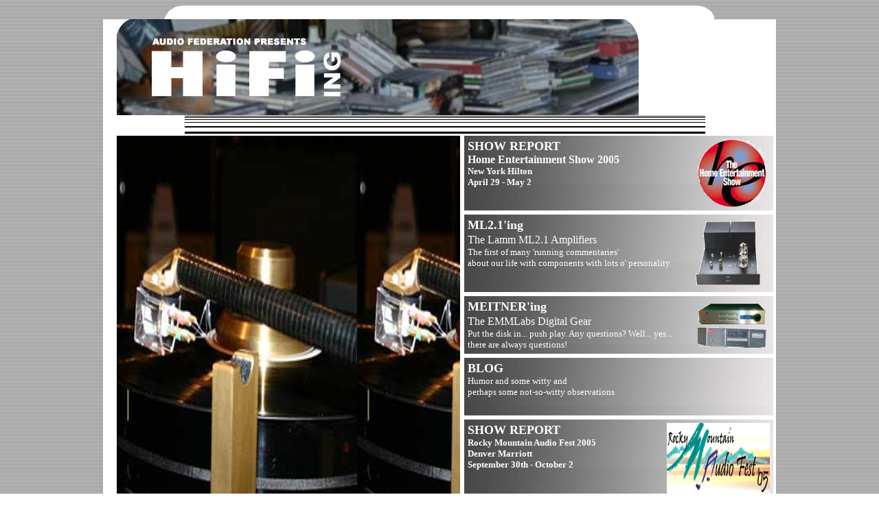

--- FILE ---
content_type: text/html; charset=utf-8
request_url: https://audiofederation.com/hifiing/2005/index.htm
body_size: 9382
content:
<!doctype HTML PUBLIC "-//IETF//DTD HTML//EN">
<html>

<head>
<meta http-equiv="Content-Language" content="en-us">
<meta http-equiv="Content-Type" content="text/html; charset=iso-8859-1">
<meta name="keywords" content="Audio, audiophile, hifi, stereo, highend, Boulder, Colorado, links, catalog, used, racks, platforms, subwoofers, conditioners, isolators, magazines, turntables">
<meta name="description" content="Specializing in only the World's Finest Stereo and HiFi Equipment for the Music Lover in all of us">
<meta name="GENERATOR" content="Microsoft FrontPage 5.0">
<meta name="ProgId" content="FrontPage.Editor.Document">
<title>Audio Federation - Dealership, HiFiING Magazine and the Audiophiles Guide 
to the Galaxy
</title>
</head>

<body bgcolor="#FFFFFF" background="../images/background.gif">

<div align="center">
  <center>
  <table border="0" cellpadding="0" cellspacing="0" style="border-collapse: collapse" bordercolor="#111111" width="800">
    <tr>
      <td><img border="0" src="../images/top.gif" width="800" height="20"></td>
    </tr>
  </table>
  </center>
</div>
<div align="center">
  <center>
  <table border="0" cellpadding="0" cellspacing="0" style="border-collapse: collapse" bordercolor="#111111" width="801" bgcolor="#FFFFFF">
    <tr>
      <td width="20">&nbsp;</td>
      <td valign="top" colspan="3" width="759">
      <img border="0" src="../images/logo-mkv.jpg" width="760" height="140"></td>
      <td rowspan="3" width="22">
      &nbsp;</td>
    </tr>
    <tr>
      <td width="20">&nbsp;</td>
      <td colspan="3" width="759">
      <p align="center">
      <img border="0" src="../images/banner-bars2.gif" width="758" height="30"></td>
    </tr>
    <tr>
      <td width="20"><img border="0" src="../images/transparent.gif" width="20" height="20"></td>
      <td valign="bottom" background="2005-main-large.jpg" width="500">
      &nbsp;</td>
      <td width="6">
          <img border="0" src="../images/transparent.gif" width="6" height="6"></td>
      <td align="right" valign="bottom">
      <table border="0" cellpadding="0" cellspacing="0" style="border-collapse: collapse" bordercolor="#111111" width="450">
        <tr>
          <td width="100%" background="tab-background-dark.jpg" valign="bottom">
          <table border="0" cellpadding="5" cellspacing="0" style="border-collapse: collapse" bordercolor="#111111" width="100%">
            <tr>
              <td height="100" valign="top">
              <p align="left">
              <b><font size="4">
              <a href="HE2005NYC/index.htm" style="text-decoration: none">
              <font color="#FFFFFF">SHOW REPORT</font></a></font><br>
              <font color="#FFFFFF">Home Entertainment Show 2005<br>
              <font size="2">New York Hilton</font><br>
              <font size="2">April 29 - May 2</font></font></b></td>
              <td align="center" width="110">
              <a href="HE2005NYC/index.htm">
              <img border="0" src="home-entertainment-show-log.gif" width="100" height="99"></a></td>
            </tr>
          </table>
          </td>
        </tr>
        <tr>
          <td width="100%" valign="bottom">
          <img border="0" src="../images/transparent.gif" width="6" height="6"></td>
        </tr>
        <tr>
          <td width="100%" background="tab-background-dark.jpg" valign="bottom">
          <table border="0" cellpadding="5" cellspacing="0" style="border-collapse: collapse" bordercolor="#111111" width="100%">
            <tr>
              <td valign="top" height="100">
              <b><font color="#FFFFFF" size="4">
              <a href="lamm/index.htm" style="text-decoration: none">
              <font color="#FFFFFF">ML2.1'ing</font></a></font></b><br>
              <font color="#FFFFFF">The Lamm ML2.1 
              Amplifiers</font><b><font color="#FFFFFF" size="4"><br>
              </font></b><font color="#FFFFFF" size="2">The first of many 
              'running commentaries' <br>
              about our life with components with lots o' personality.</font></td>
              <td valign="top" height="100" width="110">
              <a href="lamm/index.htm">
              <img border="0" src="ml2.gif" width="100" height="103"></a></td>
            </tr>
          </table>
          </td>
        </tr>
        <tr>
          <td width="100%" valign="bottom">
          <img border="0" src="../images/transparent.gif" width="6" height="6"></td>
        </tr>
        <tr>
          <td width="100%" background="tab-background-dark.jpg" valign="bottom">
          <table border="0" cellpadding="5" cellspacing="0" style="border-collapse: collapse" bordercolor="#111111" width="100%">
            <tr>
              <td valign="top" height="84">
              <font size="4" color="#FFFFFF">
              <b><font color="#FFFFFF">
              <a href="emmlabs/index.htm" style="text-decoration: none">
              <font color="#FFFFFF">MEITNER'ing</font></a><br>
              </font>
              </b>
              </font><font color="#FFFFFF">The EMMLabs Digital Gear</font><b><font size="4" color="#FFFFFF"><br>
              </font>
              </b>
              <font size="2" color="#FFFFFF">
              Put the disk in... push play. Any questions? Well... yes... there 
              are always questions!</font></td>
              <td align="center" width="110">
              <a href="emmlabs/index.htm">
              <img border="0" src="dcc2.gif" width="100" height="35"></a><br>
              <a href="emmlabs/index.htm">
              <img border="0" src="cdsd.gif" width="100" height="31"></a></td>
            </tr>
          </table>
          </td>
        </tr>
        <tr>
          <td width="100%" valign="bottom">
          <img border="0" src="../images/transparent.gif" width="6" height="6"></td>
        </tr>
        <tr>
          <td width="100%" background="tab-background-dark.jpg" valign="bottom">
          <table border="0" cellpadding="5" cellspacing="0" style="border-collapse: collapse" bordercolor="#111111" width="100%">
            <tr>
              <td valign="top" height="84">
              <a style="text-decoration: none" href="http://www.audiofederation.com/blog"><font size="4" color="#FFFFFF">
              <b>BLOG</b></font><b><font size="4" color="#FFFFFF"><br>
              </font></b><font color="#FFFFFF" size="2">Humor and some witty and<br>
              perhaps some not-so-witty observations</font></a></td>
              <td>
              </td>
            </tr>
          </table>
          </td>
        </tr>
        <tr>
          <td width="100%" valign="bottom">
          <img border="0" src="../images/transparent.gif" width="6" height="6"></td>
        </tr>
        <tr>
          <td width="100%" background="tab-background-dark.jpg" valign="bottom">
          <table border="0" cellpadding="5" cellspacing="0" style="border-collapse: collapse" bordercolor="#111111" width="100%">
            <tr>
              <td height="100" valign="top">
              <p align="left">
              <b><font size="4">
              <a style="text-decoration: none" href="RMAF2005/index.htm">
              <font color="#FFFFFF">SHOW REPORT</font></a></font><br>
              <font color="#FFFFFF"><font size="2">Rocky Mountain Audio Fest 2005</font><br>
              <font size="2">Denver Marriott</font><br>
              <font size="2">September 30th - October 2</font></font></b></td>
              <td align="center" width="110">
              <a href="RMAF2005/index.htm">
              <img border="0" src="RMAF2005/RMAF05plainSM3-logo.gif" width="150" height="107"></a></td>
            </tr>
          </table>
          </td>
        </tr>
      </table>
      </td>
    </tr>
    </table>
  </center>
</div>

<div align="center">
  <center>
  <table border="0" cellpadding="0" cellspacing="0" style="border-collapse: collapse" bordercolor="#111111" width="805">
    <tr>
      <td width="805">
      <img border="0" src="../images/bottom-shadowed.gif" width="809" height="24"></td>
    </tr>
  </table>
  </center>
</div>

<p align="center">
&nbsp;</p>

<p align="center">
<font size="1" color="#FFFFFF">Copyright <font face="Arial">� Audio Federation, 
Inc.. All rights reserved.</font></font></p>

<div align="center">
  <center>
  <table border="0" cellpadding="4" cellspacing="4" style="border-collapse: collapse" bordercolor="#111111">
    <tr>
      <td align="center">
<font color="#FFFFFF" face="Arial" size="2">
      <a href="http://www.audiofederation.com/hifiing/2005">
      <font color="#FFFFFF">HiFi'ing Magazine</font></a></font></td>
      <td width="8">
<font color="#FFFFFF" face="Arial" size="2">
      <img border="0" src="../images/white-vline.gif" width="1" height="32"></font></td>
      <td align="center"><a href="http://www.audiofederation.com/dealership">
<font color="#FFFFFF" face="Arial" size="2">Audio Federation</font></a></td>
      <td width="8">
<font color="#FFFFFF" face="Arial" size="2">
      <img border="0" src="../images/white-vline.gif" width="1" height="32"></font></td>
      <td align="center">

<p align="center">
<font color="#FFFFFF" face="Arial" size="2">
<a href="http://www.audiofederation.com/catalog"><font color="#FFFFFF">
Audiophile's Guide</font></a></font></p>

      </td>
    </tr>
  </table>
  </center>
</div>

</body>

</html>